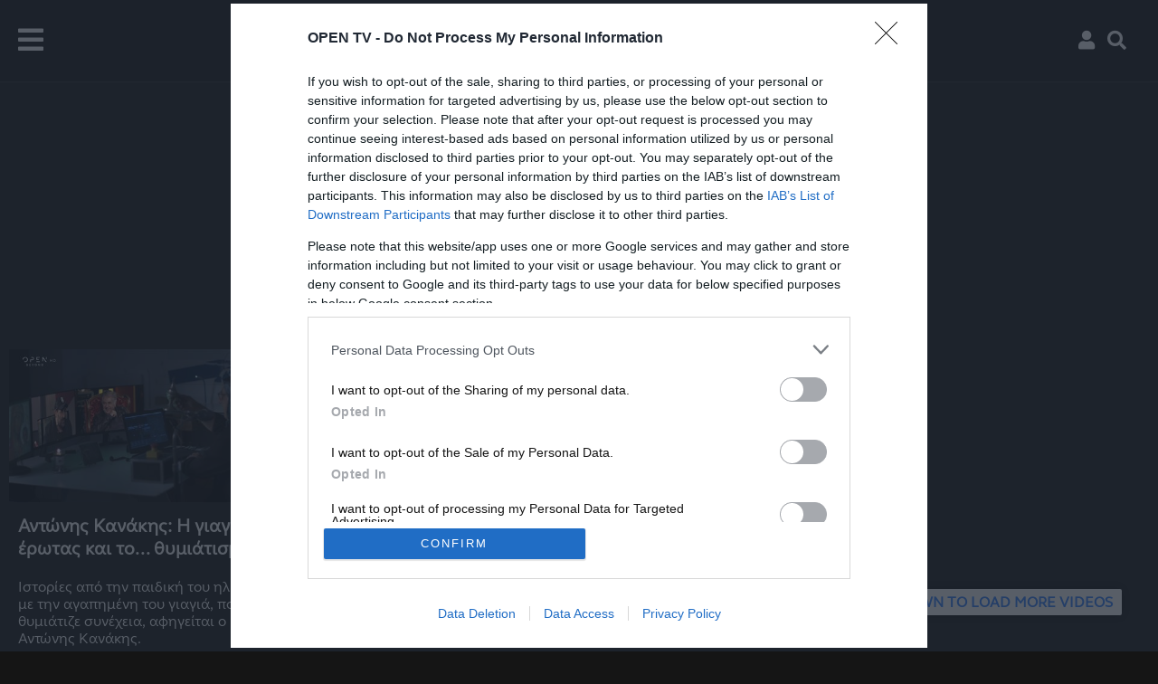

--- FILE ---
content_type: text/html; charset=utf-8
request_url: https://www.google.com/recaptcha/api2/aframe
body_size: 268
content:
<!DOCTYPE HTML><html><head><meta http-equiv="content-type" content="text/html; charset=UTF-8"></head><body><script nonce="2KJ9d_Peo6faFINVkLLBWA">/** Anti-fraud and anti-abuse applications only. See google.com/recaptcha */ try{var clients={'sodar':'https://pagead2.googlesyndication.com/pagead/sodar?'};window.addEventListener("message",function(a){try{if(a.source===window.parent){var b=JSON.parse(a.data);var c=clients[b['id']];if(c){var d=document.createElement('img');d.src=c+b['params']+'&rc='+(localStorage.getItem("rc::a")?sessionStorage.getItem("rc::b"):"");window.document.body.appendChild(d);sessionStorage.setItem("rc::e",parseInt(sessionStorage.getItem("rc::e")||0)+1);localStorage.setItem("rc::h",'1768732867764');}}}catch(b){}});window.parent.postMessage("_grecaptcha_ready", "*");}catch(b){}</script></body></html>

--- FILE ---
content_type: application/javascript; charset=utf-8
request_url: https://fundingchoicesmessages.google.com/f/AGSKWxX3JTMGLtTJSmU3IOPbAmL0Qn8-y19HtAQJ95e5R7CeSnaYb0TrhzlFoD6NsmEHHTtLLJVWtjj1HhCIUSK_lEmkGXbFdvClGjP7Mny6egZ4TzuWUMejUejOMAaqHv2w_DilxMQyCc4TY3KOZE3w7EBusBNOidUN0OIP4uP4v6zQmAIaxFg3sv-o4QXd/_/ad160px./sponsored_ad_/150x600_?adslot=/first-ad_
body_size: -1289
content:
window['2417cf01-5e30-4dee-b800-70ce83983a72'] = true;

--- FILE ---
content_type: application/javascript; charset=utf-8
request_url: https://fundingchoicesmessages.google.com/f/AGSKWxUx9N5pEuGxVmcCoSUwaDq2aWbtpjji-QlupvWU3hBcPWKvcZNYV8jgHCskbMBO-I-i7gQd9spb3fKj4KcvvDUksQxYuTlQT4dDrI49Fwj6k1ZrgRNOqZWErJayrK3OOgFhuKRl2A==?fccs=W251bGwsbnVsbCxudWxsLG51bGwsbnVsbCxudWxsLFsxNzY4NzMyODY4LDcyMDAwMDAwXSxudWxsLG51bGwsbnVsbCxbbnVsbCxbNyw2XSxudWxsLG51bGwsbnVsbCxudWxsLG51bGwsbnVsbCxudWxsLG51bGwsbnVsbCwzXSwiaHR0cHM6Ly93d3cudHZvcGVuLmdyL3RhZy92aWRlby85NTM4IixudWxsLFtbOCwiTTlsa3pVYVpEc2ciXSxbOSwiZW4tVVMiXSxbMTYsIlsxLDEsMV0iXSxbMTksIjIiXSxbMTcsIlswXSJdLFsyNCwiIl0sWzI5LCJmYWxzZSJdXV0
body_size: 114
content:
if (typeof __googlefc.fcKernelManager.run === 'function') {"use strict";this.default_ContributorServingResponseClientJs=this.default_ContributorServingResponseClientJs||{};(function(_){var window=this;
try{
var np=function(a){this.A=_.t(a)};_.u(np,_.J);var op=function(a){this.A=_.t(a)};_.u(op,_.J);op.prototype.getWhitelistStatus=function(){return _.F(this,2)};var pp=function(a){this.A=_.t(a)};_.u(pp,_.J);var qp=_.Zc(pp),rp=function(a,b,c){this.B=a;this.j=_.A(b,np,1);this.l=_.A(b,_.Nk,3);this.F=_.A(b,op,4);a=this.B.location.hostname;this.D=_.Dg(this.j,2)&&_.O(this.j,2)!==""?_.O(this.j,2):a;a=new _.Og(_.Ok(this.l));this.C=new _.bh(_.q.document,this.D,a);this.console=null;this.o=new _.jp(this.B,c,a)};
rp.prototype.run=function(){if(_.O(this.j,3)){var a=this.C,b=_.O(this.j,3),c=_.dh(a),d=new _.Ug;b=_.fg(d,1,b);c=_.C(c,1,b);_.hh(a,c)}else _.eh(this.C,"FCNEC");_.lp(this.o,_.A(this.l,_.Ae,1),this.l.getDefaultConsentRevocationText(),this.l.getDefaultConsentRevocationCloseText(),this.l.getDefaultConsentRevocationAttestationText(),this.D);_.mp(this.o,_.F(this.F,1),this.F.getWhitelistStatus());var e;a=(e=this.B.googlefc)==null?void 0:e.__executeManualDeployment;a!==void 0&&typeof a==="function"&&_.Qo(this.o.G,
"manualDeploymentApi")};var sp=function(){};sp.prototype.run=function(a,b,c){var d;return _.v(function(e){d=qp(b);(new rp(a,d,c)).run();return e.return({})})};_.Rk(7,new sp);
}catch(e){_._DumpException(e)}
}).call(this,this.default_ContributorServingResponseClientJs);
// Google Inc.

//# sourceURL=/_/mss/boq-content-ads-contributor/_/js/k=boq-content-ads-contributor.ContributorServingResponseClientJs.en_US.M9lkzUaZDsg.es5.O/d=1/exm=ad_blocking_detection_executable,kernel_loader,loader_js_executable/ed=1/rs=AJlcJMzanTQvnnVdXXtZinnKRQ21NfsPog/m=cookie_refresh_executable
__googlefc.fcKernelManager.run('\x5b\x5b\x5b7,\x22\x5b\x5bnull,\\\x22tvopen.gr\\\x22,\\\x22AKsRol-UACI8HtNqpnnHHoEuNjRjW08yCL-aAy3KTAFqI4SWjhc3fmD2pkbzvapIwdmq-ThrdsSFCMq8EVmItumtgyyTK5VojKyzeNlENBWdO_z3yH7P-sivAxSzQ6QcCkMb01dKMlgYBhQgX_GS4sMvo46_FVcYgQ\\\\u003d\\\\u003d\\\x22\x5d,null,\x5b\x5bnull,null,null,\\\x22https:\/\/fundingchoicesmessages.google.com\/f\/AGSKWxVR2aHEWi21VMCcHTRPi5TLP-vJPRgq0_442Oic0sVLhJqdZ3CfDH3lMvAzE9yDGw9dujpzpTaYGx3jzjDp89_h5vXvM3fMOQnzF0abjMtr0MddKoHgZtxR95PPjTWbMU2SoGMgsQ\\\\u003d\\\\u003d\\\x22\x5d,null,null,\x5bnull,null,null,\\\x22https:\/\/fundingchoicesmessages.google.com\/el\/AGSKWxUq_zZev5o7wcZZ-2yMgxL8bdRgeU01BW8CIQhNabVfM2IgQKUszzs2Hpt6GWcIPgC7t50luT3BDTAtHgVjg2bzaytxTawav3Aa4Ghkf6LdEpJkiDRA9avOQTH5s7qmwUBICAQt1g\\\\u003d\\\\u003d\\\x22\x5d,null,\x5bnull,\x5b7,6\x5d,null,null,null,null,null,null,null,null,null,3\x5d\x5d,\x5b2,1\x5d\x5d\x22\x5d\x5d,\x5bnull,null,null,\x22https:\/\/fundingchoicesmessages.google.com\/f\/AGSKWxWyQ_s6MdmGk7Tg6JcWcmFGrf2GgoVK2pcY-EFopYyAScjd4aaklaKwUwCowHlJtImZJr0WRLcUBwwWFAgn4T7aOKrua0gGEQrqF4sw1QICcb9msxuGmz1_WttPPAlD-L4QcCIQ4A\\u003d\\u003d\x22\x5d\x5d');}